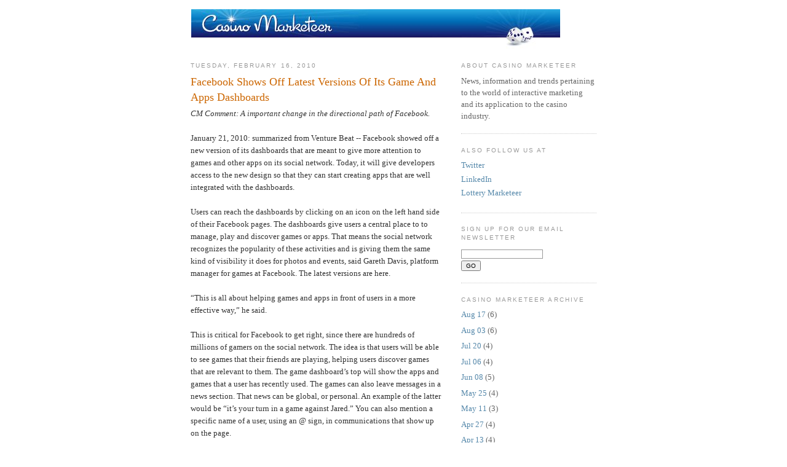

--- FILE ---
content_type: text/html; charset=UTF-8
request_url: http://www.casinomarketeer.com/2010/02/facebook-shows-off-latest-versions-of.html
body_size: 12071
content:
<!DOCTYPE html>
<html dir='ltr' xmlns='http://www.w3.org/1999/xhtml' xmlns:b='http://www.google.com/2005/gml/b' xmlns:data='http://www.google.com/2005/gml/data' xmlns:expr='http://www.google.com/2005/gml/expr'>
<head>
<link href='https://www.blogger.com/static/v1/widgets/2944754296-widget_css_bundle.css' rel='stylesheet' type='text/css'/>
<meta content='text/html; charset=UTF-8' http-equiv='Content-Type'/>
<meta content='blogger' name='generator'/>
<link href='http://www.casinomarketeer.com/favicon.ico' rel='icon' type='image/x-icon'/>
<link href='http://www.casinomarketeer.com/2010/02/facebook-shows-off-latest-versions-of.html' rel='canonical'/>
<link rel="alternate" type="application/atom+xml" title="Casino Marketeer - Atom" href="http://www.casinomarketeer.com/feeds/posts/default" />
<link rel="alternate" type="application/rss+xml" title="Casino Marketeer - RSS" href="http://www.casinomarketeer.com/feeds/posts/default?alt=rss" />
<link rel="service.post" type="application/atom+xml" title="Casino Marketeer - Atom" href="https://www.blogger.com/feeds/6291418820802561403/posts/default" />

<link rel="alternate" type="application/atom+xml" title="Casino Marketeer - Atom" href="http://www.casinomarketeer.com/feeds/1654837448079481920/comments/default" />
<!--Can't find substitution for tag [blog.ieCssRetrofitLinks]-->
<meta content='http://www.casinomarketeer.com/2010/02/facebook-shows-off-latest-versions-of.html' property='og:url'/>
<meta content='Facebook Shows Off Latest Versions Of Its Game And Apps Dashboards' property='og:title'/>
<meta content='CM Comment: A important change in the directional path of Facebook. January 21, 2010: summarized from Venture Beat -- Facebook showed off a ...' property='og:description'/>
<title>Casino Marketeer: Facebook Shows Off Latest Versions Of Its Game And Apps Dashboards</title>
<style id='page-skin-1' type='text/css'><!--
/* Begin code that removes header*/
div.navbar {
opacity:0.0;
display:none;
}
/* End code that removes header*/
/*
-----------------------------------------------
Blogger Template Style
Name:     Minima
Designer: Douglas Bowman
URL:      www.stopdesign.com
Date:     26 Feb 2004
Updated by: Blogger Team
----------------------------------------------- */
/* Variable definitions
====================
<Variable name="bgcolor" description="Page Background Color"
type="color" default="#fff">
<Variable name="textcolor" description="Text Color"
type="color" default="#333">
<Variable name="linkcolor" description="Link Color"
type="color" default="#58a">
<Variable name="pagetitlecolor" description="Blog Title Color"
type="color" default="#666">
<Variable name="descriptioncolor" description="Blog Description Color"
type="color" default="#999">
<Variable name="titlecolor" description="Post Title Color"
type="color" default="#c60">
<Variable name="bordercolor" description="Border Color"
type="color" default="#ccc">
<Variable name="sidebarcolor" description="Sidebar Title Color"
type="color" default="#999">
<Variable name="sidebartextcolor" description="Sidebar Text Color"
type="color" default="#666">
<Variable name="visitedlinkcolor" description="Visited Link Color"
type="color" default="#999">
<Variable name="bodyfont" description="Text Font"
type="font" default="normal normal 100% Georgia, Serif">
<Variable name="headerfont" description="Sidebar Title Font"
type="font"
default="normal normal 78% 'Trebuchet MS',Trebuchet,Arial,Verdana,Sans-serif">
<Variable name="pagetitlefont" description="Blog Title Font"
type="font"
default="normal normal 200% Georgia, Serif">
<Variable name="descriptionfont" description="Blog Description Font"
type="font"
default="normal normal 78% 'Trebuchet MS', Trebuchet, Arial, Verdana, Sans-serif">
<Variable name="postfooterfont" description="Post Footer Font"
type="font"
default="normal normal 78% 'Trebuchet MS', Trebuchet, Arial, Verdana, Sans-serif">
<Variable name="startSide" description="Side where text starts in blog language"
type="automatic" default="left">
<Variable name="endSide" description="Side where text ends in blog language"
type="automatic" default="right">
*/
/* Use this with templates/template-twocol.html */
body {
background:#ffffff;
margin:0;
color:#333333;
font:x-small Georgia Serif;
font-size/* */:/**/small;
font-size: /**/small;
text-align: center;
}
a:link {
color:#5588aa;
text-decoration:none;
}
a:visited {
color:#999999;
text-decoration:none;
}
a:hover {
color:#cc6600;
text-decoration:underline;
}
a img {
border-width:0;
}
/* Header
-----------------------------------------------
*/
#header {
margin: 5px;
text-align: center;
color:#666666;
}
#header h1 {
margin:5px 5px 0;
padding:15px 20px .25em;
line-height:1.2em;
text-transform:uppercase;
letter-spacing:.2em;
font: normal normal 200% Georgia, Serif;
}
#header a {
color:#666666;
text-decoration:none;
}
#header a:hover {
color:#666666;
}
#header .description {
margin:0 5px 5px;
padding:0 20px 15px;
max-width:700px;
text-transform:uppercase;
letter-spacing:.2em;
line-height: 1.4em;
font: normal normal 78% 'Trebuchet MS', Trebuchet, Arial, Verdana, Sans-serif;
color: #999999;
}
#header img {
margin-left: -0.3em;
margin-right: auto;
}
/* Outer-Wrapper
----------------------------------------------- */
#outer-wrapper {
width: 660px;
margin:0 auto;
padding:10px;
text-align:left;
font: normal normal 100% Georgia, Serif;
}
#main-wrapper {
width: 410px;
float: left;
word-wrap: break-word; /* fix for long text breaking sidebar float in IE */
overflow: hidden;     /* fix for long non-text content breaking IE sidebar float */
}
#sidebar-wrapper {
width: 220px;
float: right;
word-wrap: break-word; /* fix for long text breaking sidebar float in IE */
overflow: hidden;      /* fix for long non-text content breaking IE sidebar float */
}
/* Headings
----------------------------------------------- */
h2 {
margin:1.5em 0 .75em;
font:normal normal 78% 'Trebuchet MS',Trebuchet,Arial,Verdana,Sans-serif;
line-height: 1.4em;
text-transform:uppercase;
letter-spacing:.2em;
color:#999999;
}
/* Posts
-----------------------------------------------
*/
h2.date-header {
margin:1.5em 0 .5em;
}
.post {
margin:.5em 0 1.5em;
border-bottom:1px dotted #cccccc;
padding-bottom:1.5em;
}
.post h3 {
margin:.25em 0 0;
padding:0 0 4px;
font-size:140%;
font-weight:normal;
line-height:1.4em;
color:#cc6600;
}
.post h3 a, .post h3 a:visited, .post h3 strong {
display:block;
text-decoration:none;
color:#cc6600;
font-weight:normal;
}
.post h3 strong, .post h3 a:hover {
color:#333333;
}
.post-body {
margin:0 0 .75em;
line-height:1.6em;
}
.post-body blockquote {
line-height:1.3em;
}
.post-footer {
margin: .75em 0;
color:#999999;
text-transform:uppercase;
letter-spacing:.1em;
font: normal normal 78% 'Trebuchet MS', Trebuchet, Arial, Verdana, Sans-serif;
line-height: 1.4em;
}
.comment-link {
margin-left:.6em;
}
.post img {
padding:4px;
border:1px solid #cccccc;
}
.post blockquote {
margin:1em 20px;
}
.post blockquote p {
margin:.75em 0;
}
/* Comments
----------------------------------------------- */
#comments h4 {
margin:1em 0;
font-weight: bold;
line-height: 1.4em;
text-transform:uppercase;
letter-spacing:.2em;
color: #999999;
}
#comments-block {
margin:1em 0 1.5em;
line-height:1.6em;
}
#comments-block .comment-author {
margin:.5em 0;
}
#comments-block .comment-body {
margin:.25em 0 0;
}
#comments-block .comment-footer {
margin:-.25em 0 2em;
line-height: 1.4em;
text-transform:uppercase;
letter-spacing:.1em;
}
#comments-block .comment-body p {
margin:0 0 .75em;
}
.deleted-comment {
font-style:italic;
color:gray;
}
#blog-pager-newer-link {
float: left;
}
#blog-pager-older-link {
float: right;
}
#blog-pager {
text-align: center;
}
.feed-links {
clear: both;
line-height: 2.5em;
}
/* Sidebar Content
----------------------------------------------- */
.sidebar {
color: #666666;
line-height: 1.5em;
}
.sidebar ul {
list-style:none;
margin:0 0 0;
padding:0 0 0;
}
.sidebar li {
margin:0;
padding-top:0;
padding-right:0;
padding-bottom:.25em;
padding-left:15px;
text-indent:-15px;
line-height:1.5em;
}
.sidebar .widget, .main .widget {
border-bottom:1px dotted #cccccc;
margin:0 0 1.5em;
padding:0 0 1.5em;
}
.main .Blog {
border-bottom-width: 0;
}
/* Profile
----------------------------------------------- */
.profile-img {
float: left;
margin-top: 0;
margin-right: 5px;
margin-bottom: 5px;
margin-left: 0;
padding: 4px;
border: 1px solid #cccccc;
}
.profile-data {
margin:0;
text-transform:uppercase;
letter-spacing:.1em;
font: normal normal 78% 'Trebuchet MS', Trebuchet, Arial, Verdana, Sans-serif;
color: #999999;
font-weight: bold;
line-height: 1.6em;
}
.profile-datablock {
margin:.5em 0 .5em;
}
.profile-textblock {
margin: 0.5em 0;
line-height: 1.6em;
}
.profile-link {
font: normal normal 78% 'Trebuchet MS', Trebuchet, Arial, Verdana, Sans-serif;
text-transform: uppercase;
letter-spacing: .1em;
}
/* Footer
----------------------------------------------- */
#footer {
width:660px;
clear:both;
margin:0 auto;
padding-top:15px;
line-height: 1.6em;
text-transform:uppercase;
letter-spacing:.1em;
text-align: center;
}

--></style>
<link href='http://www.iconj.com/ico/4/v/4vobwyrbjv.ico' rel='shortcut icon'/>
<link href='https://www.blogger.com/dyn-css/authorization.css?targetBlogID=6291418820802561403&amp;zx=7760d479-4b8a-448f-ab7b-4edb309c0a83' media='none' onload='if(media!=&#39;all&#39;)media=&#39;all&#39;' rel='stylesheet'/><noscript><link href='https://www.blogger.com/dyn-css/authorization.css?targetBlogID=6291418820802561403&amp;zx=7760d479-4b8a-448f-ab7b-4edb309c0a83' rel='stylesheet'/></noscript>
<meta name='google-adsense-platform-account' content='ca-host-pub-1556223355139109'/>
<meta name='google-adsense-platform-domain' content='blogspot.com'/>

</head>
<body>
<div class='navbar section' id='navbar'><div class='widget Navbar' data-version='1' id='Navbar1'><script type="text/javascript">
    function setAttributeOnload(object, attribute, val) {
      if(window.addEventListener) {
        window.addEventListener('load',
          function(){ object[attribute] = val; }, false);
      } else {
        window.attachEvent('onload', function(){ object[attribute] = val; });
      }
    }
  </script>
<div id="navbar-iframe-container"></div>
<script type="text/javascript" src="https://apis.google.com/js/platform.js"></script>
<script type="text/javascript">
      gapi.load("gapi.iframes:gapi.iframes.style.bubble", function() {
        if (gapi.iframes && gapi.iframes.getContext) {
          gapi.iframes.getContext().openChild({
              url: 'https://www.blogger.com/navbar/6291418820802561403?po\x3d1654837448079481920\x26origin\x3dhttp://www.casinomarketeer.com',
              where: document.getElementById("navbar-iframe-container"),
              id: "navbar-iframe"
          });
        }
      });
    </script><script type="text/javascript">
(function() {
var script = document.createElement('script');
script.type = 'text/javascript';
script.src = '//pagead2.googlesyndication.com/pagead/js/google_top_exp.js';
var head = document.getElementsByTagName('head')[0];
if (head) {
head.appendChild(script);
}})();
</script>
</div></div>
<div id='outer-wrapper'><div id='wrap2'>
<!-- skip links for text browsers -->
<span id='skiplinks' style='display:none;'>
<a href='#main'>skip to main </a> |
      <a href='#sidebar'>skip to sidebar</a>
</span>
<div id='header-wrapper'>
<div class='header section' id='header'><div class='widget Header' data-version='1' id='Header1'>
<div id='header-inner'>
<a href='http://www.casinomarketeer.com/' style='display: block'>
<img alt='Casino Marketeer' height='65px; ' id='Header1_headerimg' src='https://blogger.googleusercontent.com/img/b/R29vZ2xl/AVvXsEj_rv64MHjbfW19c_LlyO05wjD_9oDZggZrhwnhs6elBjC9ypGX6tU7oKrx4kuJ202tqbOio9Rj68qTAQzmxaCkXMIL3OHPEaZ_l3GLmw71H5HB3dcJpoa6lfYzPjG7coC1kCsplX31WOzl/s1600-r/CasinoMarketeer_header_03.jpg' style='display: block' width='600px; '/>
</a>
</div>
</div></div>
</div>
<div id='content-wrapper'>
<div id='crosscol-wrapper' style='text-align:center'>
<div class='crosscol no-items section' id='crosscol'></div>
</div>
<div id='main-wrapper'>
<div class='main section' id='main'><div class='widget Blog' data-version='1' id='Blog1'>
<div class='blog-posts hfeed'>

          <div class="date-outer">
        
<h2 class='date-header'><span>Tuesday, February 16, 2010</span></h2>

          <div class="date-posts">
        
<div class='post-outer'>
<div class='post hentry uncustomized-post-template' itemprop='blogPost' itemscope='itemscope' itemtype='http://schema.org/BlogPosting'>
<meta content='6291418820802561403' itemprop='blogId'/>
<meta content='1654837448079481920' itemprop='postId'/>
<a name='1654837448079481920'></a>
<h3 class='post-title entry-title' itemprop='name'>
Facebook Shows Off Latest Versions Of Its Game And Apps Dashboards
</h3>
<div class='post-header'>
<div class='post-header-line-1'></div>
</div>
<div class='post-body entry-content' id='post-body-1654837448079481920' itemprop='description articleBody'>
<em>CM Comment: A important change in the directional path of Facebook.<br /></em><br />January 21, 2010: summarized from Venture Beat -- Facebook showed off a new version of its dashboards that are meant to give more attention to games and other apps on its social network. Today, it will give developers access to the new design so that they can start creating apps that are well integrated with the dashboards.<br /><br />Users can reach the dashboards by clicking on an icon on the left hand side of their Facebook pages. The dashboards give users a central place to to manage, play and discover games or apps. That means the social network recognizes the popularity of these activities and is giving them the same kind of visibility it does for photos and events, said Gareth Davis, platform manager for games at Facebook. The latest versions are here.<br /><br />&#8220;This is all about helping games and apps in front of users in a more effective way,&#8221; he said.<br /><br />This is critical for Facebook to get right, since there are hundreds of millions of gamers on the social network. The idea is that users will be able to see games that their friends are playing, helping users discover games that are relevant to them. The game dashboard&#8217;s top will show the apps and games that a user has recently used. The games can also leave messages in a news section. That news can be global, or personal. An example of the latter would be &#8220;it&#8217;s your turn in a game against Jared.&#8221; You can also mention a specific name of a user, using an @ sign, in communications that show up on the page.<br /><br />Read more at: <a href="http://bit.ly/cq7ncT">http://bit.ly/cq7ncT</a>
<div style='clear: both;'></div>
</div>
<div class='post-footer'>
<div class='post-footer-line post-footer-line-1'>
<span class='post-author vcard'>
Posted by
<span class='fn' itemprop='author' itemscope='itemscope' itemtype='http://schema.org/Person'>
<meta content='https://www.blogger.com/profile/15095100370721306184' itemprop='url'/>
<a class='g-profile' href='https://www.blogger.com/profile/15095100370721306184' rel='author' title='author profile'>
<span itemprop='name'>Casino Marketeer</span>
</a>
</span>
</span>
<span class='post-timestamp'>
at
<meta content='http://www.casinomarketeer.com/2010/02/facebook-shows-off-latest-versions-of.html' itemprop='url'/>
<a class='timestamp-link' href='http://www.casinomarketeer.com/2010/02/facebook-shows-off-latest-versions-of.html' rel='bookmark' title='permanent link'><abbr class='published' itemprop='datePublished' title='2010-02-16T06:07:00-05:00'>2/16/2010</abbr></a>
</span>
<span class='post-comment-link'>
</span>
<span class='post-icons'>
<span class='item-control blog-admin pid-1620297622'>
<a href='https://www.blogger.com/post-edit.g?blogID=6291418820802561403&postID=1654837448079481920&from=pencil' title='Edit Post'>
<img alt='' class='icon-action' height='18' src='https://resources.blogblog.com/img/icon18_edit_allbkg.gif' width='18'/>
</a>
</span>
</span>
<div class='post-share-buttons goog-inline-block'>
</div>
</div>
<div class='post-footer-line post-footer-line-2'>
<span class='post-labels'>
</span>
</div>
<div class='post-footer-line post-footer-line-3'>
<span class='post-location'>
</span>
</div>
</div>
</div>
<div class='comments' id='comments'>
<a name='comments'></a>
<h4>5 comments:</h4>
<div class='comments-content'>
<script async='async' src='' type='text/javascript'></script>
<script type='text/javascript'>
    (function() {
      var items = null;
      var msgs = null;
      var config = {};

// <![CDATA[
      var cursor = null;
      if (items && items.length > 0) {
        cursor = parseInt(items[items.length - 1].timestamp) + 1;
      }

      var bodyFromEntry = function(entry) {
        var text = (entry &&
                    ((entry.content && entry.content.$t) ||
                     (entry.summary && entry.summary.$t))) ||
            '';
        if (entry && entry.gd$extendedProperty) {
          for (var k in entry.gd$extendedProperty) {
            if (entry.gd$extendedProperty[k].name == 'blogger.contentRemoved') {
              return '<span class="deleted-comment">' + text + '</span>';
            }
          }
        }
        return text;
      }

      var parse = function(data) {
        cursor = null;
        var comments = [];
        if (data && data.feed && data.feed.entry) {
          for (var i = 0, entry; entry = data.feed.entry[i]; i++) {
            var comment = {};
            // comment ID, parsed out of the original id format
            var id = /blog-(\d+).post-(\d+)/.exec(entry.id.$t);
            comment.id = id ? id[2] : null;
            comment.body = bodyFromEntry(entry);
            comment.timestamp = Date.parse(entry.published.$t) + '';
            if (entry.author && entry.author.constructor === Array) {
              var auth = entry.author[0];
              if (auth) {
                comment.author = {
                  name: (auth.name ? auth.name.$t : undefined),
                  profileUrl: (auth.uri ? auth.uri.$t : undefined),
                  avatarUrl: (auth.gd$image ? auth.gd$image.src : undefined)
                };
              }
            }
            if (entry.link) {
              if (entry.link[2]) {
                comment.link = comment.permalink = entry.link[2].href;
              }
              if (entry.link[3]) {
                var pid = /.*comments\/default\/(\d+)\?.*/.exec(entry.link[3].href);
                if (pid && pid[1]) {
                  comment.parentId = pid[1];
                }
              }
            }
            comment.deleteclass = 'item-control blog-admin';
            if (entry.gd$extendedProperty) {
              for (var k in entry.gd$extendedProperty) {
                if (entry.gd$extendedProperty[k].name == 'blogger.itemClass') {
                  comment.deleteclass += ' ' + entry.gd$extendedProperty[k].value;
                } else if (entry.gd$extendedProperty[k].name == 'blogger.displayTime') {
                  comment.displayTime = entry.gd$extendedProperty[k].value;
                }
              }
            }
            comments.push(comment);
          }
        }
        return comments;
      };

      var paginator = function(callback) {
        if (hasMore()) {
          var url = config.feed + '?alt=json&v=2&orderby=published&reverse=false&max-results=50';
          if (cursor) {
            url += '&published-min=' + new Date(cursor).toISOString();
          }
          window.bloggercomments = function(data) {
            var parsed = parse(data);
            cursor = parsed.length < 50 ? null
                : parseInt(parsed[parsed.length - 1].timestamp) + 1
            callback(parsed);
            window.bloggercomments = null;
          }
          url += '&callback=bloggercomments';
          var script = document.createElement('script');
          script.type = 'text/javascript';
          script.src = url;
          document.getElementsByTagName('head')[0].appendChild(script);
        }
      };
      var hasMore = function() {
        return !!cursor;
      };
      var getMeta = function(key, comment) {
        if ('iswriter' == key) {
          var matches = !!comment.author
              && comment.author.name == config.authorName
              && comment.author.profileUrl == config.authorUrl;
          return matches ? 'true' : '';
        } else if ('deletelink' == key) {
          return config.baseUri + '/comment/delete/'
               + config.blogId + '/' + comment.id;
        } else if ('deleteclass' == key) {
          return comment.deleteclass;
        }
        return '';
      };

      var replybox = null;
      var replyUrlParts = null;
      var replyParent = undefined;

      var onReply = function(commentId, domId) {
        if (replybox == null) {
          // lazily cache replybox, and adjust to suit this style:
          replybox = document.getElementById('comment-editor');
          if (replybox != null) {
            replybox.height = '250px';
            replybox.style.display = 'block';
            replyUrlParts = replybox.src.split('#');
          }
        }
        if (replybox && (commentId !== replyParent)) {
          replybox.src = '';
          document.getElementById(domId).insertBefore(replybox, null);
          replybox.src = replyUrlParts[0]
              + (commentId ? '&parentID=' + commentId : '')
              + '#' + replyUrlParts[1];
          replyParent = commentId;
        }
      };

      var hash = (window.location.hash || '#').substring(1);
      var startThread, targetComment;
      if (/^comment-form_/.test(hash)) {
        startThread = hash.substring('comment-form_'.length);
      } else if (/^c[0-9]+$/.test(hash)) {
        targetComment = hash.substring(1);
      }

      // Configure commenting API:
      var configJso = {
        'maxDepth': config.maxThreadDepth
      };
      var provider = {
        'id': config.postId,
        'data': items,
        'loadNext': paginator,
        'hasMore': hasMore,
        'getMeta': getMeta,
        'onReply': onReply,
        'rendered': true,
        'initComment': targetComment,
        'initReplyThread': startThread,
        'config': configJso,
        'messages': msgs
      };

      var render = function() {
        if (window.goog && window.goog.comments) {
          var holder = document.getElementById('comment-holder');
          window.goog.comments.render(holder, provider);
        }
      };

      // render now, or queue to render when library loads:
      if (window.goog && window.goog.comments) {
        render();
      } else {
        window.goog = window.goog || {};
        window.goog.comments = window.goog.comments || {};
        window.goog.comments.loadQueue = window.goog.comments.loadQueue || [];
        window.goog.comments.loadQueue.push(render);
      }
    })();
// ]]>
  </script>
<div id='comment-holder'>
<div class="comment-thread toplevel-thread"><ol id="top-ra"><li class="comment" id="c6892806398989989296"><div class="avatar-image-container"><img src="//www.blogger.com/img/blogger_logo_round_35.png" alt=""/></div><div class="comment-block"><div class="comment-header"><cite class="user"><a href="https://www.blogger.com/profile/04565520154551295066" rel="nofollow">Claire</a></cite><span class="icon user "></span><span class="datetime secondary-text"><a rel="nofollow" href="http://www.casinomarketeer.com/2010/02/facebook-shows-off-latest-versions-of.html?showComment=1532431120533#c6892806398989989296">July 24, 2018 at 7:18&#8239;AM</a></span></div><p class="comment-content">Your content is such like that nobody will stop to come back that&#8217;s really rewarding.<br><a href="https://casinoonlinevenezuela.co.ve/" rel="nofollow">https://casinoonlinevenezuela.co.ve/</a><br></p><span class="comment-actions secondary-text"><a class="comment-reply" target="_self" data-comment-id="6892806398989989296">Reply</a><span class="item-control blog-admin blog-admin pid-1968671946"><a target="_self" href="https://www.blogger.com/comment/delete/6291418820802561403/6892806398989989296">Delete</a></span></span></div><div class="comment-replies"><div id="c6892806398989989296-rt" class="comment-thread inline-thread hidden"><span class="thread-toggle thread-expanded"><span class="thread-arrow"></span><span class="thread-count"><a target="_self">Replies</a></span></span><ol id="c6892806398989989296-ra" class="thread-chrome thread-expanded"><div></div><div id="c6892806398989989296-continue" class="continue"><a class="comment-reply" target="_self" data-comment-id="6892806398989989296">Reply</a></div></ol></div></div><div class="comment-replybox-single" id="c6892806398989989296-ce"></div></li><li class="comment" id="c5962590492316504034"><div class="avatar-image-container"><img src="//www.blogger.com/img/blogger_logo_round_35.png" alt=""/></div><div class="comment-block"><div class="comment-header"><cite class="user"><a href="https://www.blogger.com/profile/10652264728092175484" rel="nofollow">stevencombs</a></cite><span class="icon user "></span><span class="datetime secondary-text"><a rel="nofollow" href="http://www.casinomarketeer.com/2010/02/facebook-shows-off-latest-versions-of.html?showComment=1563448262337#c5962590492316504034">July 18, 2019 at 7:11&#8239;AM</a></span></div><p class="comment-content">Stupendous blog you guys have provided there, I will absolutely valuate your effort.<br><a href="https://casino-online-chile.cl/" rel="nofollow">casino-online-chile.cl</a><br></p><span class="comment-actions secondary-text"><a class="comment-reply" target="_self" data-comment-id="5962590492316504034">Reply</a><span class="item-control blog-admin blog-admin pid-1230152525"><a target="_self" href="https://www.blogger.com/comment/delete/6291418820802561403/5962590492316504034">Delete</a></span></span></div><div class="comment-replies"><div id="c5962590492316504034-rt" class="comment-thread inline-thread hidden"><span class="thread-toggle thread-expanded"><span class="thread-arrow"></span><span class="thread-count"><a target="_self">Replies</a></span></span><ol id="c5962590492316504034-ra" class="thread-chrome thread-expanded"><div></div><div id="c5962590492316504034-continue" class="continue"><a class="comment-reply" target="_self" data-comment-id="5962590492316504034">Reply</a></div></ol></div></div><div class="comment-replybox-single" id="c5962590492316504034-ce"></div></li><li class="comment" id="c7054193289294044005"><div class="avatar-image-container"><img src="//www.blogger.com/img/blogger_logo_round_35.png" alt=""/></div><div class="comment-block"><div class="comment-header"><cite class="user"><a href="https://www.blogger.com/profile/09250172334277957120" rel="nofollow">Charles Ojeda</a></cite><span class="icon user "></span><span class="datetime secondary-text"><a rel="nofollow" href="http://www.casinomarketeer.com/2010/02/facebook-shows-off-latest-versions-of.html?showComment=1567144695340#c7054193289294044005">August 30, 2019 at 1:58&#8239;AM</a></span></div><p class="comment-content">No wonder why you receive countless of feedbacks.<br><a href="http://www.taystes-os.net/super-casino-200-and-the-best-gambling-strategies/" rel="nofollow">Grand Gambling</a><br></p><span class="comment-actions secondary-text"><a class="comment-reply" target="_self" data-comment-id="7054193289294044005">Reply</a><span class="item-control blog-admin blog-admin pid-85397727"><a target="_self" href="https://www.blogger.com/comment/delete/6291418820802561403/7054193289294044005">Delete</a></span></span></div><div class="comment-replies"><div id="c7054193289294044005-rt" class="comment-thread inline-thread hidden"><span class="thread-toggle thread-expanded"><span class="thread-arrow"></span><span class="thread-count"><a target="_self">Replies</a></span></span><ol id="c7054193289294044005-ra" class="thread-chrome thread-expanded"><div></div><div id="c7054193289294044005-continue" class="continue"><a class="comment-reply" target="_self" data-comment-id="7054193289294044005">Reply</a></div></ol></div></div><div class="comment-replybox-single" id="c7054193289294044005-ce"></div></li><li class="comment" id="c2549325117883283128"><div class="avatar-image-container"><img src="//www.blogger.com/img/blogger_logo_round_35.png" alt=""/></div><div class="comment-block"><div class="comment-header"><cite class="user"><a href="https://www.blogger.com/profile/08743793692853411382" rel="nofollow">Charles Null</a></cite><span class="icon user "></span><span class="datetime secondary-text"><a rel="nofollow" href="http://www.casinomarketeer.com/2010/02/facebook-shows-off-latest-versions-of.html?showComment=1642074748972#c2549325117883283128">January 13, 2022 at 6:52&#8239;AM</a></span></div><p class="comment-content">Your blogs and its stuff are so notable and worthwhile it can make me return.<br><a href="https://starwarscasinos.com/" rel="nofollow">casino utan svensk licens</a><br></p><span class="comment-actions secondary-text"><a class="comment-reply" target="_self" data-comment-id="2549325117883283128">Reply</a><span class="item-control blog-admin blog-admin pid-1136311046"><a target="_self" href="https://www.blogger.com/comment/delete/6291418820802561403/2549325117883283128">Delete</a></span></span></div><div class="comment-replies"><div id="c2549325117883283128-rt" class="comment-thread inline-thread hidden"><span class="thread-toggle thread-expanded"><span class="thread-arrow"></span><span class="thread-count"><a target="_self">Replies</a></span></span><ol id="c2549325117883283128-ra" class="thread-chrome thread-expanded"><div></div><div id="c2549325117883283128-continue" class="continue"><a class="comment-reply" target="_self" data-comment-id="2549325117883283128">Reply</a></div></ol></div></div><div class="comment-replybox-single" id="c2549325117883283128-ce"></div></li><li class="comment" id="c3054816608688173323"><div class="avatar-image-container"><img src="//www.blogger.com/img/blogger_logo_round_35.png" alt=""/></div><div class="comment-block"><div class="comment-header"><cite class="user"><a href="https://www.blogger.com/profile/15619238068840855633" rel="nofollow">Aubrey Dickey</a></cite><span class="icon user "></span><span class="datetime secondary-text"><a rel="nofollow" href="http://www.casinomarketeer.com/2010/02/facebook-shows-off-latest-versions-of.html?showComment=1643367058217#c3054816608688173323">January 28, 2022 at 5:50&#8239;AM</a></span></div><p class="comment-content">Your way to enlighten everything on this blog is actually pleasant, everyone manage to efficiently be familiar with it, Thanks a great deal.<br><a href="https://starwarscasinos.com/casino-med-zimpler/" rel="nofollow">casino utan licens</a><br></p><span class="comment-actions secondary-text"><a class="comment-reply" target="_self" data-comment-id="3054816608688173323">Reply</a><span class="item-control blog-admin blog-admin pid-1477817535"><a target="_self" href="https://www.blogger.com/comment/delete/6291418820802561403/3054816608688173323">Delete</a></span></span></div><div class="comment-replies"><div id="c3054816608688173323-rt" class="comment-thread inline-thread hidden"><span class="thread-toggle thread-expanded"><span class="thread-arrow"></span><span class="thread-count"><a target="_self">Replies</a></span></span><ol id="c3054816608688173323-ra" class="thread-chrome thread-expanded"><div></div><div id="c3054816608688173323-continue" class="continue"><a class="comment-reply" target="_self" data-comment-id="3054816608688173323">Reply</a></div></ol></div></div><div class="comment-replybox-single" id="c3054816608688173323-ce"></div></li></ol><div id="top-continue" class="continue"><a class="comment-reply" target="_self">Add comment</a></div><div class="comment-replybox-thread" id="top-ce"></div><div class="loadmore hidden" data-post-id="1654837448079481920"><a target="_self">Load more...</a></div></div>
</div>
</div>
<p class='comment-footer'>
<div class='comment-form'>
<a name='comment-form'></a>
<p>
</p>
<a href='https://www.blogger.com/comment/frame/6291418820802561403?po=1654837448079481920&hl=en&saa=85391&origin=http://www.casinomarketeer.com' id='comment-editor-src'></a>
<iframe allowtransparency='true' class='blogger-iframe-colorize blogger-comment-from-post' frameborder='0' height='410px' id='comment-editor' name='comment-editor' src='' width='100%'></iframe>
<script src='https://www.blogger.com/static/v1/jsbin/2830521187-comment_from_post_iframe.js' type='text/javascript'></script>
<script type='text/javascript'>
      BLOG_CMT_createIframe('https://www.blogger.com/rpc_relay.html');
    </script>
</div>
</p>
<div id='backlinks-container'>
<div id='Blog1_backlinks-container'>
</div>
</div>
</div>
</div>

        </div></div>
      
</div>
<div class='blog-pager' id='blog-pager'>
<span id='blog-pager-newer-link'>
<a class='blog-pager-newer-link' href='http://www.casinomarketeer.com/2010/02/research-report-2009-us-digital-year-in.html' id='Blog1_blog-pager-newer-link' title='Newer Post'>Newer Post</a>
</span>
<span id='blog-pager-older-link'>
<a class='blog-pager-older-link' href='http://www.casinomarketeer.com/2010/02/10-events-that-transformed-marketing.html' id='Blog1_blog-pager-older-link' title='Older Post'>Older Post</a>
</span>
<a class='home-link' href='http://www.casinomarketeer.com/'>Home</a>
</div>
<div class='clear'></div>
<div class='post-feeds'>
<div class='feed-links'>
Subscribe to:
<a class='feed-link' href='http://www.casinomarketeer.com/feeds/1654837448079481920/comments/default' target='_blank' type='application/atom+xml'>Post Comments (Atom)</a>
</div>
</div>
</div></div>
</div>
<div id='sidebar-wrapper'>
<div class='sidebar section' id='sidebar'><div class='widget Text' data-version='1' id='Text1'>
<h2 class='title'>About Casino Marketeer</h2>
<div class='widget-content'>
News, information and trends pertaining to the world of interactive marketing and its application to the casino industry.<br/>
</div>
<div class='clear'></div>
</div><div class='widget LinkList' data-version='1' id='LinkList1'>
<h2>Also Follow Us At</h2>
<div class='widget-content'>
<ul>
<li><a href='http://www.twitter.com/casinomarketeer'>Twitter</a></li>
<li><a href='http://www.linkedin.com/e/vgh/1828448/'>LinkedIn</a></li>
<li><a href='http://www.lotterymarketeer.com/'>Lottery Marketeer</a></li>
</ul>
<div class='clear'></div>
</div>
</div><div class='widget HTML' data-version='1' id='HTML1'>
<h2 class='title'>Sign Up For Our Email Newsletter</h2>
<div class='widget-content'>
<!-- BEGIN: Constant Contact Stylish Email Newsletter Form -->
<div align="left">
<div style="width:160px; background-color: #ffffff;">
<form action="http://visitor.constantcontact.com/d.jsp" style="margin-bottom:0;" target="_blank" name="ccoptin" method="post">
<font style="font-weight: bold; font-family:Times New Roman; font-size:16px; color:#006699;"></font>
<input style="font-family:Verdana,Geneva,Arial,Helvetica,sans-serif; font-size:10px; border:1px solid #999999;" value="" name="ea" size="20" type="text"/>
<input style="font-family:Verdana,Arial,Helvetica,sans-serif; font-size:10px;" value="GO" class="submit" name="go" type="submit"/>
<input value="1102430557070" name="m" type="hidden"/>
<input value="oi" name="p" type="hidden"/>
</form>
</div>
</div>
<!-- END: Constant Contact Stylish Email Newsletter Form -->
</div>
<div class='clear'></div>
</div><div class='widget BlogArchive' data-version='1' id='BlogArchive2'>
<h2>Casino Marketeer Archive</h2>
<div class='widget-content'>
<div id='ArchiveList'>
<div id='BlogArchive2_ArchiveList'>
<ul class='flat'>
<li class='archivedate'>
<a href='http://www.casinomarketeer.com/2010_08_17_archive.html'>Aug 17</a> (6)
      </li>
<li class='archivedate'>
<a href='http://www.casinomarketeer.com/2010_08_03_archive.html'>Aug 03</a> (6)
      </li>
<li class='archivedate'>
<a href='http://www.casinomarketeer.com/2010_07_20_archive.html'>Jul 20</a> (4)
      </li>
<li class='archivedate'>
<a href='http://www.casinomarketeer.com/2010_07_06_archive.html'>Jul 06</a> (4)
      </li>
<li class='archivedate'>
<a href='http://www.casinomarketeer.com/2010_06_08_archive.html'>Jun 08</a> (5)
      </li>
<li class='archivedate'>
<a href='http://www.casinomarketeer.com/2010_05_25_archive.html'>May 25</a> (4)
      </li>
<li class='archivedate'>
<a href='http://www.casinomarketeer.com/2010_05_11_archive.html'>May 11</a> (3)
      </li>
<li class='archivedate'>
<a href='http://www.casinomarketeer.com/2010_04_27_archive.html'>Apr 27</a> (4)
      </li>
<li class='archivedate'>
<a href='http://www.casinomarketeer.com/2010_04_13_archive.html'>Apr 13</a> (4)
      </li>
<li class='archivedate'>
<a href='http://www.casinomarketeer.com/2010_03_30_archive.html'>Mar 30</a> (4)
      </li>
<li class='archivedate'>
<a href='http://www.casinomarketeer.com/2010_03_16_archive.html'>Mar 16</a> (5)
      </li>
<li class='archivedate'>
<a href='http://www.casinomarketeer.com/2010_03_02_archive.html'>Mar 02</a> (5)
      </li>
<li class='archivedate'>
<a href='http://www.casinomarketeer.com/2010_02_16_archive.html'>Feb 16</a> (5)
      </li>
<li class='archivedate'>
<a href='http://www.casinomarketeer.com/2010_02_02_archive.html'>Feb 02</a> (5)
      </li>
<li class='archivedate'>
<a href='http://www.casinomarketeer.com/2010_01_19_archive.html'>Jan 19</a> (4)
      </li>
<li class='archivedate'>
<a href='http://www.casinomarketeer.com/2010_01_05_archive.html'>Jan 05</a> (4)
      </li>
<li class='archivedate'>
<a href='http://www.casinomarketeer.com/2009_12_22_archive.html'>Dec 22</a> (6)
      </li>
<li class='archivedate'>
<a href='http://www.casinomarketeer.com/2009_12_08_archive.html'>Dec 08</a> (4)
      </li>
<li class='archivedate'>
<a href='http://www.casinomarketeer.com/2009_12_01_archive.html'>Dec 01</a> (4)
      </li>
<li class='archivedate'>
<a href='http://www.casinomarketeer.com/2009_11_10_archive.html'>Nov 10</a> (5)
      </li>
<li class='archivedate'>
<a href='http://www.casinomarketeer.com/2009_10_27_archive.html'>Oct 27</a> (4)
      </li>
<li class='archivedate'>
<a href='http://www.casinomarketeer.com/2009_10_20_archive.html'>Oct 20</a> (6)
      </li>
<li class='archivedate'>
<a href='http://www.casinomarketeer.com/2009_10_06_archive.html'>Oct 06</a> (4)
      </li>
<li class='archivedate'>
<a href='http://www.casinomarketeer.com/2009_09_29_archive.html'>Sep 29</a> (4)
      </li>
<li class='archivedate'>
<a href='http://www.casinomarketeer.com/2009_09_22_archive.html'>Sep 22</a> (4)
      </li>
<li class='archivedate'>
<a href='http://www.casinomarketeer.com/2009_09_15_archive.html'>Sep 15</a> (4)
      </li>
<li class='archivedate'>
<a href='http://www.casinomarketeer.com/2009_09_08_archive.html'>Sep 08</a> (6)
      </li>
<li class='archivedate'>
<a href='http://www.casinomarketeer.com/2009_09_01_archive.html'>Sep 01</a> (4)
      </li>
<li class='archivedate'>
<a href='http://www.casinomarketeer.com/2009_08_25_archive.html'>Aug 25</a> (5)
      </li>
<li class='archivedate'>
<a href='http://www.casinomarketeer.com/2009_08_18_archive.html'>Aug 18</a> (6)
      </li>
<li class='archivedate'>
<a href='http://www.casinomarketeer.com/2009_08_11_archive.html'>Aug 11</a> (3)
      </li>
<li class='archivedate'>
<a href='http://www.casinomarketeer.com/2009_08_04_archive.html'>Aug 04</a> (4)
      </li>
<li class='archivedate'>
<a href='http://www.casinomarketeer.com/2009_07_28_archive.html'>Jul 28</a> (3)
      </li>
<li class='archivedate'>
<a href='http://www.casinomarketeer.com/2009_07_21_archive.html'>Jul 21</a> (4)
      </li>
<li class='archivedate'>
<a href='http://www.casinomarketeer.com/2009_07_14_archive.html'>Jul 14</a> (4)
      </li>
<li class='archivedate'>
<a href='http://www.casinomarketeer.com/2009_07_07_archive.html'>Jul 07</a> (4)
      </li>
<li class='archivedate'>
<a href='http://www.casinomarketeer.com/2009_06_30_archive.html'>Jun 30</a> (4)
      </li>
<li class='archivedate'>
<a href='http://www.casinomarketeer.com/2009_06_23_archive.html'>Jun 23</a> (4)
      </li>
<li class='archivedate'>
<a href='http://www.casinomarketeer.com/2009_06_16_archive.html'>Jun 16</a> (4)
      </li>
<li class='archivedate'>
<a href='http://www.casinomarketeer.com/2009_06_09_archive.html'>Jun 09</a> (4)
      </li>
<li class='archivedate'>
<a href='http://www.casinomarketeer.com/2009_06_02_archive.html'>Jun 02</a> (5)
      </li>
<li class='archivedate'>
<a href='http://www.casinomarketeer.com/2009_05_26_archive.html'>May 26</a> (5)
      </li>
<li class='archivedate'>
<a href='http://www.casinomarketeer.com/2009_05_19_archive.html'>May 19</a> (4)
      </li>
<li class='archivedate'>
<a href='http://www.casinomarketeer.com/2009_05_12_archive.html'>May 12</a> (5)
      </li>
<li class='archivedate'>
<a href='http://www.casinomarketeer.com/2009_05_05_archive.html'>May 05</a> (5)
      </li>
<li class='archivedate'>
<a href='http://www.casinomarketeer.com/2009_04_28_archive.html'>Apr 28</a> (5)
      </li>
<li class='archivedate'>
<a href='http://www.casinomarketeer.com/2009_04_21_archive.html'>Apr 21</a> (5)
      </li>
<li class='archivedate'>
<a href='http://www.casinomarketeer.com/2009_04_14_archive.html'>Apr 14</a> (5)
      </li>
<li class='archivedate'>
<a href='http://www.casinomarketeer.com/2009_04_07_archive.html'>Apr 07</a> (6)
      </li>
<li class='archivedate'>
<a href='http://www.casinomarketeer.com/2009_03_31_archive.html'>Mar 31</a> (5)
      </li>
<li class='archivedate'>
<a href='http://www.casinomarketeer.com/2009_03_24_archive.html'>Mar 24</a> (4)
      </li>
<li class='archivedate'>
<a href='http://www.casinomarketeer.com/2009_03_17_archive.html'>Mar 17</a> (4)
      </li>
<li class='archivedate'>
<a href='http://www.casinomarketeer.com/2009_03_10_archive.html'>Mar 10</a> (5)
      </li>
<li class='archivedate'>
<a href='http://www.casinomarketeer.com/2009_03_03_archive.html'>Mar 03</a> (5)
      </li>
<li class='archivedate'>
<a href='http://www.casinomarketeer.com/2009_02_24_archive.html'>Feb 24</a> (5)
      </li>
<li class='archivedate'>
<a href='http://www.casinomarketeer.com/2009_02_17_archive.html'>Feb 17</a> (6)
      </li>
<li class='archivedate'>
<a href='http://www.casinomarketeer.com/2009_02_10_archive.html'>Feb 10</a> (5)
      </li>
<li class='archivedate'>
<a href='http://www.casinomarketeer.com/2009_02_03_archive.html'>Feb 03</a> (5)
      </li>
</ul>
</div>
</div>
<div class='clear'></div>
</div>
</div></div>
</div>
<!-- spacer for skins that want sidebar and main to be the same height-->
<div class='clear'>&#160;</div>
</div>
<!-- end content-wrapper -->
<div id='footer-wrapper'>
<div class='footer no-items section' id='footer'></div>
</div>
</div></div>
<!-- end outer-wrapper -->
<script type='text/javascript'>
var gaJsHost = (("https:" == document.location.protocol) ? "https://ssl." : "http://www.");
document.write(unescape("%3Cscript src='" + gaJsHost + "google-analytics.com/ga.js' type='text/javascript'%3E%3C/script%3E"));
</script>
<script type='text/javascript'>
try {
var pageTracker = _gat._getTracker("UA-7758165-3");
pageTracker._trackPageview();
} catch(err) {}</script>

<script type="text/javascript" src="https://www.blogger.com/static/v1/widgets/2028843038-widgets.js"></script>
<script type='text/javascript'>
window['__wavt'] = 'AOuZoY7N1FMmdL6DmEvXN2eb6w6KxCBKUw:1769320875793';_WidgetManager._Init('//www.blogger.com/rearrange?blogID\x3d6291418820802561403','//www.casinomarketeer.com/2010/02/facebook-shows-off-latest-versions-of.html','6291418820802561403');
_WidgetManager._SetDataContext([{'name': 'blog', 'data': {'blogId': '6291418820802561403', 'title': 'Casino Marketeer', 'url': 'http://www.casinomarketeer.com/2010/02/facebook-shows-off-latest-versions-of.html', 'canonicalUrl': 'http://www.casinomarketeer.com/2010/02/facebook-shows-off-latest-versions-of.html', 'homepageUrl': 'http://www.casinomarketeer.com/', 'searchUrl': 'http://www.casinomarketeer.com/search', 'canonicalHomepageUrl': 'http://www.casinomarketeer.com/', 'blogspotFaviconUrl': 'http://www.casinomarketeer.com/favicon.ico', 'bloggerUrl': 'https://www.blogger.com', 'hasCustomDomain': true, 'httpsEnabled': false, 'enabledCommentProfileImages': true, 'gPlusViewType': 'FILTERED_POSTMOD', 'adultContent': false, 'analyticsAccountNumber': '', 'encoding': 'UTF-8', 'locale': 'en', 'localeUnderscoreDelimited': 'en', 'languageDirection': 'ltr', 'isPrivate': false, 'isMobile': false, 'isMobileRequest': false, 'mobileClass': '', 'isPrivateBlog': false, 'isDynamicViewsAvailable': true, 'feedLinks': '\x3clink rel\x3d\x22alternate\x22 type\x3d\x22application/atom+xml\x22 title\x3d\x22Casino Marketeer - Atom\x22 href\x3d\x22http://www.casinomarketeer.com/feeds/posts/default\x22 /\x3e\n\x3clink rel\x3d\x22alternate\x22 type\x3d\x22application/rss+xml\x22 title\x3d\x22Casino Marketeer - RSS\x22 href\x3d\x22http://www.casinomarketeer.com/feeds/posts/default?alt\x3drss\x22 /\x3e\n\x3clink rel\x3d\x22service.post\x22 type\x3d\x22application/atom+xml\x22 title\x3d\x22Casino Marketeer - Atom\x22 href\x3d\x22https://www.blogger.com/feeds/6291418820802561403/posts/default\x22 /\x3e\n\n\x3clink rel\x3d\x22alternate\x22 type\x3d\x22application/atom+xml\x22 title\x3d\x22Casino Marketeer - Atom\x22 href\x3d\x22http://www.casinomarketeer.com/feeds/1654837448079481920/comments/default\x22 /\x3e\n', 'meTag': '', 'adsenseHostId': 'ca-host-pub-1556223355139109', 'adsenseHasAds': false, 'adsenseAutoAds': false, 'boqCommentIframeForm': true, 'loginRedirectParam': '', 'view': '', 'dynamicViewsCommentsSrc': '//www.blogblog.com/dynamicviews/4224c15c4e7c9321/js/comments.js', 'dynamicViewsScriptSrc': '//www.blogblog.com/dynamicviews/6e0d22adcfa5abea', 'plusOneApiSrc': 'https://apis.google.com/js/platform.js', 'disableGComments': true, 'interstitialAccepted': false, 'sharing': {'platforms': [{'name': 'Get link', 'key': 'link', 'shareMessage': 'Get link', 'target': ''}, {'name': 'Facebook', 'key': 'facebook', 'shareMessage': 'Share to Facebook', 'target': 'facebook'}, {'name': 'BlogThis!', 'key': 'blogThis', 'shareMessage': 'BlogThis!', 'target': 'blog'}, {'name': 'X', 'key': 'twitter', 'shareMessage': 'Share to X', 'target': 'twitter'}, {'name': 'Pinterest', 'key': 'pinterest', 'shareMessage': 'Share to Pinterest', 'target': 'pinterest'}, {'name': 'Email', 'key': 'email', 'shareMessage': 'Email', 'target': 'email'}], 'disableGooglePlus': true, 'googlePlusShareButtonWidth': 0, 'googlePlusBootstrap': '\x3cscript type\x3d\x22text/javascript\x22\x3ewindow.___gcfg \x3d {\x27lang\x27: \x27en\x27};\x3c/script\x3e'}, 'hasCustomJumpLinkMessage': false, 'jumpLinkMessage': 'Read more', 'pageType': 'item', 'postId': '1654837448079481920', 'pageName': 'Facebook Shows Off Latest Versions Of Its Game And Apps Dashboards', 'pageTitle': 'Casino Marketeer: Facebook Shows Off Latest Versions Of Its Game And Apps Dashboards'}}, {'name': 'features', 'data': {}}, {'name': 'messages', 'data': {'edit': 'Edit', 'linkCopiedToClipboard': 'Link copied to clipboard!', 'ok': 'Ok', 'postLink': 'Post Link'}}, {'name': 'template', 'data': {'name': 'custom', 'localizedName': 'Custom', 'isResponsive': false, 'isAlternateRendering': false, 'isCustom': true}}, {'name': 'view', 'data': {'classic': {'name': 'classic', 'url': '?view\x3dclassic'}, 'flipcard': {'name': 'flipcard', 'url': '?view\x3dflipcard'}, 'magazine': {'name': 'magazine', 'url': '?view\x3dmagazine'}, 'mosaic': {'name': 'mosaic', 'url': '?view\x3dmosaic'}, 'sidebar': {'name': 'sidebar', 'url': '?view\x3dsidebar'}, 'snapshot': {'name': 'snapshot', 'url': '?view\x3dsnapshot'}, 'timeslide': {'name': 'timeslide', 'url': '?view\x3dtimeslide'}, 'isMobile': false, 'title': 'Facebook Shows Off Latest Versions Of Its Game And Apps Dashboards', 'description': 'CM Comment: A important change in the directional path of Facebook. January 21, 2010: summarized from Venture Beat -- Facebook showed off a ...', 'url': 'http://www.casinomarketeer.com/2010/02/facebook-shows-off-latest-versions-of.html', 'type': 'item', 'isSingleItem': true, 'isMultipleItems': false, 'isError': false, 'isPage': false, 'isPost': true, 'isHomepage': false, 'isArchive': false, 'isLabelSearch': false, 'postId': 1654837448079481920}}]);
_WidgetManager._RegisterWidget('_NavbarView', new _WidgetInfo('Navbar1', 'navbar', document.getElementById('Navbar1'), {}, 'displayModeFull'));
_WidgetManager._RegisterWidget('_HeaderView', new _WidgetInfo('Header1', 'header', document.getElementById('Header1'), {}, 'displayModeFull'));
_WidgetManager._RegisterWidget('_BlogView', new _WidgetInfo('Blog1', 'main', document.getElementById('Blog1'), {'cmtInteractionsEnabled': false, 'lightboxEnabled': true, 'lightboxModuleUrl': 'https://www.blogger.com/static/v1/jsbin/4049919853-lbx.js', 'lightboxCssUrl': 'https://www.blogger.com/static/v1/v-css/828616780-lightbox_bundle.css'}, 'displayModeFull'));
_WidgetManager._RegisterWidget('_TextView', new _WidgetInfo('Text1', 'sidebar', document.getElementById('Text1'), {}, 'displayModeFull'));
_WidgetManager._RegisterWidget('_LinkListView', new _WidgetInfo('LinkList1', 'sidebar', document.getElementById('LinkList1'), {}, 'displayModeFull'));
_WidgetManager._RegisterWidget('_HTMLView', new _WidgetInfo('HTML1', 'sidebar', document.getElementById('HTML1'), {}, 'displayModeFull'));
_WidgetManager._RegisterWidget('_BlogArchiveView', new _WidgetInfo('BlogArchive2', 'sidebar', document.getElementById('BlogArchive2'), {'languageDirection': 'ltr', 'loadingMessage': 'Loading\x26hellip;'}, 'displayModeFull'));
</script>
</body>
</html>